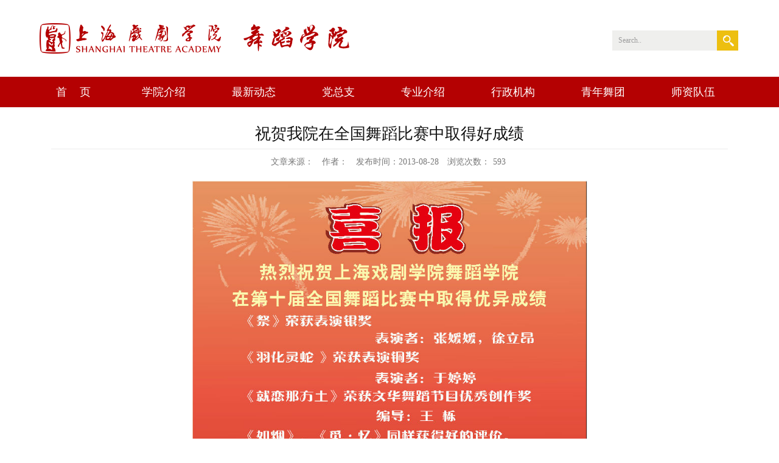

--- FILE ---
content_type: text/html
request_url: https://wd.sta.edu.cn/07/22/c405a1826/page.htm
body_size: 4159
content:
<!DOCTYPE html>
<html>

<head>
    <meta charset="utf-8">
    <meta name="viewport" content="width=device-width, initial-scale=1, shrink-to-fit=no">
    <meta name="theme-color" content="#000000">
    
<link type="text/css" href="/_css/_system/system.css" rel="stylesheet"/>
<link type="text/css" href="/_upload/site/1/style/6/6.css" rel="stylesheet"/>
<link type="text/css" href="/_upload/site/00/43/67/style/35/35.css" rel="stylesheet"/>

<script language="javascript" src="/_js/jquery.min.js" sudy-wp-context="" sudy-wp-siteId="67"></script>
<script language="javascript" src="/_js/jquery.sudy.wp.visitcount.js"></script>
<link href="" rel="stylesheet">
    <link href="/_upload/tpl/00/9b/155/template155/base/0/base.css" rel="stylesheet" />
    <script>
        function IEVersion() {
            var userAgent = navigator.userAgent;
            var isIE = !!window.ActiveXObject || 'ActiveXObject' in window;
            if (isIE) {
                return true
            } else {
                return false;
            }
        };
        if (!IEVersion()) {
            $('head').append('<link href="/_upload/tpl/00/9b/155/template155/aos/3/aos.css" rel="stylesheet" />');
        };
    </script>
     <meta name="viewport" content="width=1152px"/>
    <meta http-equiv="X-UA-Compatible" content="IE=edge,chrome=1">
    <link rel="icon" href="/_upload/tpl/00/9b/155/template155/favicon.ico" mce_href="/_upload/tpl/00/9b/155/template155/favicon.ico" type="image/x-icon">
    <link href="/_upload/tpl/00/9b/155/template155/SiteAttri/0/style.css" rel="stylesheet">
    <link href="/_upload/tpl/00/9b/155/template155/Search/3/style.css" rel="stylesheet">
    <link href="/_upload/tpl/00/9b/155/template155/NaviMenu/2/style.css" rel="stylesheet">
    <link href="/_upload/tpl/00/9b/155/template155/ArticleAttri/1/style.css" rel="stylesheet">
    <link href="/_upload/tpl/00/9b/155/template155/SiteAttri/4/style.css" rel="stylesheet">
    <link href="/_upload/tpl/00/9b/155/template155/displayinfo.css" rel="stylesheet">
    <script src="/_upload/tpl/00/9b/155/template155/aos/3/aos.min.js"></script>
    <script src="/_upload/tpl/00/9b/155/template155/lodash/2/lodash.min.js"></script>
    <script src="/_upload/tpl/00/9b/155/template155/wpd-tab/1/tabs.js"></script>
    <script>
        window.wpdTabsData = {};
    </script>
    <script src="/_upload/tpl/00/9b/155/template155/SiteAttri/0/component.js"></script>
    <script src="/_upload/tpl/00/9b/155/template155/Search/3/component.js"></script>
    <script src="/_upload/tpl/00/9b/155/template155/NaviMenu/2/component.js"></script>
    <script src="/_upload/tpl/00/9b/155/template155/ArticleAttri/1/component.js"></script>
    <script src="/_upload/tpl/00/9b/155/template155/SiteAttri/4/component.js"></script>
    <script src="/_upload/tpl/00/9b/155/template155/displayinfo.js"></script>
    <title>祝贺我院在全国舞蹈比赛中取得好成绩</title>
</head>

<body>
    <div wd-root="true" style="overflow:hidden;">
        <div wd-layout-banner="true" class=" portlet1" data-aos="fade" data-aos-offset="120" data-aos-delay="0" data-aos-once="false" data-aos-duration="1000" style="border-radius:0px;min-height:auto;z-index:auto;top:0px;padding:0px;margin:0 auto;background:transparent;opacity:1;position:relative;height:auto;left:0px;display:block;overflow:initial;border:none">
            <div style="width:1152px;margin: 0 auto">
                <div wd-layout-multicolumn="true" data-aos="fade" data-aos-offset="0" data-aos-delay="0" data-aos-once="false" data-aos-duration="1000" class=" portlet2" style="border-radius:0px;z-index:auto;top:0px;padding:20px 0px 20px 0px;margin:0 auto;background:transparent;opacity:1;position:relative;left:0px;width:1152px;display:block;border:none;height:auto;">
                    <div>
                        <div wd-layout-col="true" style="float:left;min-height:auto;position:relative;background:transparent;padding:0px;margin:0px;width:576px;height:auto">
                            <div style="margin:">
                                <div wd-layout-portletLayout="true" data-aos="fade" data-aos-offset="120" data-aos-delay="0" data-aos-once="false" data-aos-duration="1000" class="m-portlet_panel " frag="面板5">
                                    <div style="width:100%;margin: 0 auto">
                                        <div style="border-radius:0px;border-top-width:0px;right:auto;padding-bottom:0px;margin-bottom:auto;padding-left:0px;z-index:auto;border-color:#000000;background-position:left top;border-right-width:0px;background-color:transparent;margin-left:auto;top:;position-bottom:auto;border-left-width:0px;position-right:auto;padding:0px;position-left:auto;border-bottom-width:0px;background-size:auto;margin:0 auto;background:transparent;margin-right:auto;background-image:;position-top:auto;bottom:auto;padding-right:0px;opacity:1;position:relative;background-repeat:no-repeat;height:auto;margin-top:auto;left:;width:;border-style:solid;padding-top:0px;display:block;overflow:hidden;border:none">
                                            <div wd-component-portletComponent="true" class="m-portlet_window portlet5" frag="窗口5" portletmode="moduleSiteAttri">
                                                <div class="wb-siteLogo20190806_skin1">
                                                    <div class="logo-window"> <a class="navi-aside-toggle"></a> <a class="site-url" href="/main.htm" target="_self"><img class="site-logo" src="/_upload/site/00/43/67/logo.png"></a> </div>
                                                </div>
                                            </div>
                                        </div>
                                    </div>
                                </div>
                            </div>
                        </div>
                        <div wd-layout-col="true" style="float:left;min-height:auto;position:relative;background:transparent;padding:0px;margin:0px;width:576px;height:auto">
                            <div style="margin:">
                                <div wd-layout-portletLayout="true" data-aos="fade" data-aos-offset="120" data-aos-delay="0" data-aos-once="false" data-aos-duration="1000" class="m-portlet_panel " frag="面板6">
                                    <div style="width:100%;margin: 0 auto">
                                        <div style="border-radius:0px;border-top-width:0px;right:auto;padding-bottom:0px;margin-bottom:auto;padding-left:0px;z-index:auto;border-color:#000000;background-position:left top;border-right-width:0px;background-color:transparent;margin-left:auto;top:;position-bottom:auto;border-left-width:0px;position-right:auto;padding:0px;position-left:auto;border-bottom-width:0px;background-size:auto;background:transparent;margin-right:3px;background-image:;position-top:auto;bottom:auto;padding-right:0px;opacity:1;position:relative;background-repeat:no-repeat;height:auto;margin-top:30px;left:;width:;border-style:solid;padding-top:0px;display:block;overflow:hidden;border:none">
                                            <div wd-component-portletComponent="true" class="m-portlet_window portlet6" frag="窗口6" portletmode="moduleSearch">
                                                <div class="qty-search20190805_skin1">
                                                    <div class="search">
                                                        <div class="wp-search clearfix">
                                                            <form method="post" action="/_web/_search/api/search/new.rst?locale=zh_CN&request_locale=zh_CN&_p=YXM9NjcmdD0xNTUmZD00ODkmcD0zJmY9MzkwJmE9MCZtPVNOJnxibm5Db2x1bW5WaXJ0dWFsTmFtZT0zOTAm" target="_blank">
                                                                <div class="search-input"><input class="search-title" name="keyword" type="text" placeholder="Search.."> </div>
                                                                <div class="search-btn"><input class="search-submit" name="submit" type="submit" value=""> </div>
                                                            </form>
                                                        </div>
                                                    </div>
                                                </div>
                                                <script>
                                                    $(function() {
                                                        $(".portlet6 .qty-search20190805_skin1 .search-submit").click(function(event) {
                                                            $(this).removeAttr("name");
                                                            event.preventDefault();
                                                            var val = $.trim($(".portlet6 .qty-search20190805_skin1 .search-title").val());
                                                            if (val !== "") {
                                                                $(".portlet6 .qty-search20190805_skin1 .wp-search").find("form").submit();
                                                            } else {
                                                                alert("请输入关键词");
                                                            }
                                                            return false;
                                                        });
                                                    });
                                                </script>
                                            </div>
                                        </div>
                                    </div>
                                </div>
                            </div>
                        </div>
                    </div>
                    <div style="clear:both"></div>
                </div>
            </div>
        </div>
        <div wd-layout-banner="true" class=" portlet8" data-aos="fade" data-aos-offset="120" data-aos-delay="0" data-aos-once="false" data-aos-duration="1000" style="border-radius:0px;min-height:auto;z-index:auto;top:0px;padding:0px;margin:0 auto;background:#b40102;opacity:1;position:relative;height:auto;left:0px;display:block;overflow:initial;border:none">
            <div style="margin:">
                <div wd-layout-portletLayout="true" data-aos="fade" data-aos-offset="120" data-aos-delay="0" data-aos-once="false" data-aos-duration="1000" class="m-portlet_panel " frag="面板9">
                    <div style="width:1152px;margin: 0 auto">
                        <div style="border-radius:0px;border-top-width:0px;right:auto;padding-bottom:0px;margin-bottom:auto;padding-left:0px;z-index:auto;border-color:#000000;background-position:left top;border-right-width:0px;background-color:transparent;margin-left:auto;top:;position-bottom:auto;border-left-width:0px;position-right:auto;padding:0px;position-left:auto;border-bottom-width:0px;background-size:auto;margin:0 auto;background:transparent;margin-right:auto;background-image:;position-top:auto;bottom:auto;padding-right:0px;opacity:1;position:relative;background-repeat:no-repeat;height:auto;margin-top:auto;left:;width:;border-style:solid;padding-top:0px;display:block;overflow:hidden;border:none">
                            <div wd-component-portletComponent="true" class="m-portlet_window portlet9" frag="窗口9" portletmode="moduleNaviMenu">
                                <div class="wb-navMenu20190806_skin1">
                                    
                                    <ul class="menu clearfix" data-nav-aside='{"title":"导航","index":0}'>
                                        
                                        <li class="menu-item i1"><a class="menu-link" href="http://wd.sta.edu.cn/" target="_self"><span class="menu-name">首      页</span></a>
                                            
                                        </li>
                                        
                                        <li class="menu-item i2"><a class="menu-link" href="/393/list.htm" target="_self"><span class="menu-name">学院介绍</span></a>
                                            <i class="menu-switch-arrow"></i>
                                            <ul class="sub-menu">
                                                
                                                <li class="sub-item i2-1"><a class="sub-link" href="/407/list.htm" target="_self"><span class="sub-name">学院简介</span></a></li>
                                                
                                                <li class="sub-item i2-2"><a class="sub-link" href="/408/list.htm" target="_self"><span class="sub-name">历任领导</span></a></li>
                                                
                                                <li class="sub-item i2-3"><a class="sub-link" href="/409/list.htm" target="_self"><span class="sub-name">现任领导</span></a></li>
                                                
                                            </ul>
                                            
                                        </li>
                                        
                                        <li class="menu-item i3"><a class="menu-link" href="/394/list.htm" target="_self"><span class="menu-name">最新动态</span></a>
                                            
                                        </li>
                                        
                                        <li class="menu-item i4"><a class="menu-link" href="/395/list.htm" target="_self"><span class="menu-name">党总支</span></a>
                                            <i class="menu-switch-arrow"></i>
                                            <ul class="sub-menu">
                                                
                                                <li class="sub-item i4-1"><a class="sub-link" href="/414/list.htm" target="_self"><span class="sub-name">支部生活</span></a></li>
                                                
                                                <li class="sub-item i4-2"><a class="sub-link" href="/413/list.htm" target="_self"><span class="sub-name">党务公开</span></a></li>
                                                
                                            </ul>
                                            
                                        </li>
                                        
                                        <li class="menu-item i5"><a class="menu-link" href="/396/list.htm" target="_self"><span class="menu-name">专业介绍</span></a>
                                            <i class="menu-switch-arrow"></i>
                                            <ul class="sub-menu">
                                                
                                                <li class="sub-item i5-1"><a class="sub-link" href="/415/list.htm" target="_self"><span class="sub-name">舞蹈表演专业</span></a></li>
                                                
                                                <li class="sub-item i5-2"><a class="sub-link" href="/416/list.htm" target="_self"><span class="sub-name">舞蹈编导专业</span></a></li>
                                                
                                            </ul>
                                            
                                        </li>
                                        
                                        <li class="menu-item i6"><a class="menu-link" href="/397/list.htm" target="_self"><span class="menu-name">行政机构</span></a>
                                            <i class="menu-switch-arrow"></i>
                                            <ul class="sub-menu">
                                                
                                                <li class="sub-item i6-1"><a class="sub-link" href="/418/list.htm" target="_self"><span class="sub-name">部门介绍</span></a></li>
                                                
                                                <li class="sub-item i6-2"><a class="sub-link" href="/419/list.htm" target="_self"><span class="sub-name">管理人员</span></a></li>
                                                
                                            </ul>
                                            
                                        </li>
                                        
                                        <li class="menu-item i7"><a class="menu-link" href="/398/list.htm" target="_self"><span class="menu-name">青年舞团</span></a>
                                            <i class="menu-switch-arrow"></i>
                                            <ul class="sub-menu">
                                                
                                                <li class="sub-item i7-1"><a class="sub-link" href="/420/list.htm" target="_self"><span class="sub-name">舞团简介</span></a></li>
                                                
                                                <li class="sub-item i7-2"><a class="sub-link" href="/421/list.htm" target="_self"><span class="sub-name">演员介绍</span></a></li>
                                                
                                                <li class="sub-item i7-3"><a class="sub-link" href="/422/list.htm" target="_self"><span class="sub-name">主要作品</span></a></li>
                                                
                                            </ul>
                                            
                                        </li>
                                        
                                        <li class="menu-item i8"><a class="menu-link" href="/399/list.htm" target="_self"><span class="menu-name">师资队伍</span></a>
                                            <i class="menu-switch-arrow"></i>
                                            <ul class="sub-menu">
                                                
                                                <li class="sub-item i8-1"><a class="sub-link" href="/430/list.htm" target="_self"><span class="sub-name">舞蹈音乐教研室</span></a></li>
                                                
                                                <li class="sub-item i8-2"><a class="sub-link" href="/428/list.htm" target="_self"><span class="sub-name">舞蹈编导教研室</span></a></li>
                                                
                                                <li class="sub-item i8-3"><a class="sub-link" href="/427/list.htm" target="_self"><span class="sub-name">国际标准舞教研室</span></a></li>
                                                
                                                <li class="sub-item i8-4"><a class="sub-link" href="/426/list.htm" target="_self"><span class="sub-name">民族民间舞教研室</span></a></li>
                                                
                                                <li class="sub-item i8-5"><a class="sub-link" href="/425/list.htm" target="_self"><span class="sub-name">古典舞教研室</span></a></li>
                                                
                                                <li class="sub-item i8-6"><a class="sub-link" href="/429/list.htm" target="_self"><span class="sub-name">舞蹈理论教研室</span></a></li>
                                                
                                                <li class="sub-item i8-7"><a class="sub-link" href="/424/list.htm" target="_self"><span class="sub-name">芭蕾舞教研室</span></a></li>
                                                
                                                <li class="sub-item i8-8"><a class="sub-link" href="/423/list.htm" target="_self"><span class="sub-name">客座教授</span></a></li>
                                                
                                            </ul>
                                            
                                        </li>
                                        
                                    </ul>
                                    
                                </div>
                                <script type="text/javascript">
                                    $(function() {
                                        $(".portlet9").parent().css("overflow", "visible");
                                        $(".portlet9 .menu").find("li").on("mouseenter", function() {
                                            $(this).addClass("hover");
                                            $(this).children("a").addClass("parent");
                                            $(this).children('.sub-menu').stop(true, true).slideDown(200);
                                        }).on("mouseleave", function() {
                                            $(this).removeClass("hover");
                                            $(this).children("a").removeClass("parent");
                                            $(this).children('.sub-menu').stop(true, true).slideUp(200);
                                        });
                                    });
                                </script>
                            </div>
                        </div>
                    </div>
                </div>
            </div>
        </div>
        <div style="margin:">
            <div wd-layout-portletLayout="true" data-aos="fade" data-aos-offset="120" data-aos-delay="0" data-aos-once="false" data-aos-duration="1000" class="m-portlet_panel " frag="面板21">
                <div style="width:1152px;margin: 0 auto">
                    <div style="border-radius:0px;border-top-width:0px;right:auto;padding-bottom:0px;margin-bottom:auto;padding-left:0px;z-index:auto;border-color:#000000;background-position:left top;border-right-width:0px;background-color:transparent;margin-left:auto;top:;position-bottom:auto;border-left-width:0px;position-right:auto;padding:0px;position-left:auto;border-bottom-width:0px;background-size:auto;margin:0 auto;background:transparent;margin-right:auto;background-image:;position-top:auto;bottom:auto;padding-right:0px;opacity:1;position:relative;background-repeat:no-repeat;height:auto;margin-top:auto;left:;width:;border-style:solid;padding-top:0px;display:block;overflow:hidden;border:none">
                        <div wd-component-portletComponent="true" class="m-portlet_window portlet21" frag="窗口21" portletmode="moduleArticleAttri">
                            <div class="wyq-displayinfo">
                                <div class="infobox">
                                    <div class="article">
                                        <h1 class="arti_title" style="color: #111; font-size:26px; font-weight: normal; line-height: 48px;">祝贺我院在全国舞蹈比赛中取得好成绩</h1>
                                         <h2 class="arti_title" style="color: #111; font-size:20px; font-weight: normal; line-height: 35px;"></h2>
                                        <div class="arti_metas"> <span class="arti_source">文章来源：</span> <span class="arti_author">作者：</span> <span class="arti_update">发布时间：2013-08-28</span> <span class="arti_views">浏览次数：<span class="WP_VisitCount" url="/_visitcountdisplay?siteId=67&type=3&articleId=1826">574</span></span> </div>
                                        <div class="entry">
                                            <div class="read"><div class='wp_articlecontent'><p style="TEXT-ALIGN: center"><img style="WIDTH: 650px; HEIGHT: 739px" title="喜报-0~1.JPG" src="/_upload/article/3f/f2/6aeffddb4b3189c2149a7123f460/25a0dc4c-72a5-49ee-b8fd-839839b48ab6.jpg" height="739" hspace="0" width="650" border="0"/></p><p><br/></p></div></div>
                                        </div>
                                    </div>
                                </div>
                            </div>
                        </div>
                    </div>
                </div>
            </div>
        </div>
        <div wd-layout-banner="true" class=" portlet10" data-aos="fade" data-aos-offset="120" data-aos-delay="0" data-aos-once="false" data-aos-duration="1000" style="border-radius:0px;min-height:auto;z-index:auto;top:0px;padding:0px;margin:0 auto;background:#2c2c2c;opacity:1;position:relative;height:auto;left:0px;display:block;overflow:initial;border:none">
            <div style="margin:">
                <div wd-layout-free="true" data-aos="fade" data-aos-offset="120" data-aos-delay="0" data-aos-once="false" data-aos-duration="1000" class=" portlet15" style="border-radius:0px;z-index:auto;top:0px;padding:10px 0px 10px 0px;margin:0 auto;background:#2c2c2c  url('/_upload/tpl/00/9b/155/template155/images/_wp_imgs/logo2.png') no-repeat left ;opacity:1;position:relative;height:120px;left:0px;width:1152px;display:block;overflow:hidden;background-size:auto;border:none">
                    <div wd-layout-float="true" data-aos="fade" data-aos-offset="0" data-aos-delay="0" data-aos-once="false" data-aos-duration="1000" style="right:auto;min-height:30px;z-index:auto;top:37px;padding:0px;margin:0px;background:transparent;bottom:auto;opacity:1;position:absolute;height:auto;left:840px;width:450px;display:block;border:none">
                        <div wd-layout-portletLayout="true" class="m-portlet_panel" frag="面板16">
                            <div wd-component-portletComponent="true" class="m-portlet_window portlet16" frag="窗口16" portletmode="moduleSiteAttri">
                                <div class="wyq-m-siteCopyright" style="background-color: #2c2c2c; padding:0px">
                                    <div class="siteCopyright"> 电话：+86-021-62482920  <span class="cz"> 传真：+86-021-62482646 </span> </br> © 2018 上海戏剧学院 版权所有 </div>
                                </div>
                            </div>
                        </div>
                    </div>
                </div>
            </div>
        </div>
    </div>
    <script>
        if (!IEVersion()) {
            AOS.init({
                disabled: true,
                duration: 600,
                easing: 'ease'
            });
        };
    </script>
</body>

</html>
 <img src="/_visitcount?siteId=67&type=3&articleId=1826" style="display:none" width="0" height="0"/>

--- FILE ---
content_type: text/html;charset=UTF-8
request_url: https://wd.sta.edu.cn/_visitcountdisplay?siteId=67&type=3&articleId=1826
body_size: 157
content:
593


--- FILE ---
content_type: text/css
request_url: https://wd.sta.edu.cn/_upload/tpl/00/9b/155/template155/base/0/base.css
body_size: 752
content:
html,
body,
h1,
h2,
h3,
h4,
h5,
h6,
div,
dl,
dt,
dd,
ul,
ol,
li,
p,
blockquote,
pre,
hr,
figure,
table,
caption,
th,
td,
form,
fieldset,
legend,
input,
button,
textarea,
menu {
    margin: 0;
    padding: 0;
}
header,
footer,
section,
article,
aside,
nav,
hgroup,
address,
figure,
figcaption,
menu,
details {
    display: block;
}
table {
    border-collapse: collapse;
    border-spacing: 0;
}
caption,
th {
    text-align: left;
    font-weight: normal;
}
html,
body,
fieldset,
img,
iframe,
abbr {
    border: 0;
}
i,
cite,
em,
var,
address,
dfn {
    font-style: normal;
}
[hidefocus],
summary {
    outline: 0;
}
li {
    list-style: none;
}
h1,
h2,
h3,
h4,
h5,
h6,
small {
    font-size: 100%;
}
sup,
sub {
    font-size: 83%;
}
pre,
code,
kbd,
samp {
    font-family: inherit;
}
q:before,
q:after {
    content: none;
}
textarea {
    overflow: auto;
    resize: none;
}
label,
summary {
    cursor: default;
}
a,
button {
    cursor: pointer;
}
h1,
h2,
h3,
h4,
h5,
h6,
em,
strong,
b {
    font-weight: bold;
}
del,
ins,
u,
s,
a,
a:hover {
    text-decoration: none;
}
body {
    font-size: 14px;
    line-height: 1.5;
    color: #000000a6;
}
a,
a:hover {
    color: #333;
}
*,
:after,
:before {
    -webkit-box-sizing: border-box;
    box-sizing: border-box;
}

.hide {
    display: none;
}
a {
    border: none;
    -webkit-tap-highlight-color: rgba(0, 0, 0, 0);
    -webkit-tap-highlight-color: transparent;
    outline: none;
}

.ant-btn.ant-btn-primary.christmas:before {
    display: none !important;
}


--- FILE ---
content_type: text/css
request_url: https://wd.sta.edu.cn/_upload/tpl/00/9b/155/template155/SiteAttri/0/style.css
body_size: 335
content:
@charset "utf-8";
.clearfix {display: block; *zoom:1;}
.clearfix:after {clear: both; content: ""; display: block; height: 0; visibility: hidden;}
.wb-siteLogo20190806_skin1 {position: relative;}
.wb-siteLogo20190806_skin1 .logo-window img {vertical-align: middle; max-width: 100%;}
.wb-siteLogo20190806_skin1 .logo-window .navi-aside-toggle {display: none; cursor: pointer; position: absolute; top: 50%;}

--- FILE ---
content_type: text/css
request_url: https://wd.sta.edu.cn/_upload/tpl/00/9b/155/template155/Search/3/style.css
body_size: 430
content:
@charset "utf-8"; 
body, p {font-family: "Microsoft YaHei";}
.clearfix {display: block; *zoom:1;}
.clearfix:after {clear: both; content: ""; display: block; height: 0; visibility: hidden;}
.qty-search20190805_skin1 .search{float:right;width: 100%;}
.qty-search20190805_skin1 .wp-search {position: relative;}
.qty-search20190805_skin1 .wp-search form {display: block;}
.qty-search20190805_skin1 .wp-search .search-input input.search-title {width: 100%;background: none;border:0;outline: 0;}
.qty-search20190805_skin1 .wp-search .search-btn {position: absolute;right: 0;top:0%;}
.qty-search20190805_skin1 .wp-search .search-btn input.search-submit {border:0;outline: 0;cursor: pointer;background: url(lib/images/sous.png) no-repeat center;}


--- FILE ---
content_type: text/css
request_url: https://wd.sta.edu.cn/_upload/tpl/00/9b/155/template155/NaviMenu/2/style.css
body_size: 491
content:
@charset "utf-8";
.clearfix {display: block; *zoom:1;}
.clearfix:after {clear: both; content: ""; display: block; height: 0; visibility: hidden;}
.wb-navMenu20190806_skin1 a {-webkit-transition: all 0.4s ease-in-out; -moz-transition: all 0.4s ease-in-out; -ms-transition: all 0.4s ease-in-out; -o-transition: all 0.4s ease-in-out; transition: all 0.4s ease-in-out;}
.wb-navMenu20190806_skin1 .menu .menu-item {display: inline-block; float: left; position: relative; z-index: 100;}
.wb-navMenu20190806_skin1 .menu .menu-item.hover {z-index: 9999;}
.wb-navMenu20190806_skin1 .menu .menu-item a.menu-link {display: inline-block;}
.wb-navMenu20190806_skin1 .menu .menu-item a.menu-link:hover, .wb-navMenu20190806_skin1 .menu .menu-item a.menu-link.parent {text-decoration: none;}
.wb-navMenu20190806_skin1 .menu .menu-item a.menu-link .menu-name {width: 100%; display: inline-block; transition: all 0.4s ease-in-out;}
.wb-navMenu20190806_skin1 .sub-menu {display: none; position: absolute; left: 0; z-index: 100; min-width: 100%;}
.wb-navMenu20190806_skin1 .sub-menu .sub-item {position: relative; white-space: nowrap; vertical-align: top; _zoom: 1;}
.wb-navMenu20190806_skin1 .sub-menu .sub-item a {display: block;}
.wb-navMenu20190806_skin1 .sub-menu .sub-item a .sub-name {display: block; transition: all 0.4s ease-in-out;}

--- FILE ---
content_type: text/css
request_url: https://wd.sta.edu.cn/_upload/tpl/00/9b/155/template155/ArticleAttri/1/style.css
body_size: 493
content:
@charset "utf-8";
*{ margin:0; padding: 0;}
.clear { width:100%; height:0; line-height:0; font-size:0; overflow:hidden; clear:both; display:block; _display:inline; }
.clearfix:after{clear: both;content: ".";display: block;height:0;visibility: hidden;}
.clearfix{ display: block; *zoom:1; }
.wyq-displayinfo {}
.wyq-displayinfo .infobox {
    padding: 20px;
}
.wyq-displayinfo .arti_title {
    line-height: 48px;
    font-family: "Microsoft YaHei";
    text-align: center;
    font-size: 22px;
    color: #3a3a3a;
}
.wyq-displayinfo .arti_metas {
    border-top: 1px solid #ececec;
    padding: 10px;
    text-align: center;
}
.wyq-displayinfo .arti_metas span {
    margin: 0 5px;
    font-size: 14px;
    color: #787878;
}
.wyq-displayinfo .entry {
    margin-top: 10px;    min-height: 300px;
    font-family: "Microsoft YaHei";
}
.wyq-displayinfo .entry img {
    max-width: 100% !important;
}

--- FILE ---
content_type: text/css
request_url: https://wd.sta.edu.cn/_upload/tpl/00/9b/155/template155/displayinfo.css
body_size: 1198
content:
.portlet5 .wb-siteLogo20190806_skin1 .logo-window {
  background: transparent;
  margin: 0px 0px 0px 0px;
  padding: 10px 0;
}


.portlet5 .wb-siteLogo20190806_skin1 .logo-window .navi-aside-toggle {
  width: 25px;
  height: 25px;
  left: 0px;
  margin-top: -12.5px;
}



@media screen and (max-width: 959px) {
.portlet5 .wb-siteLogo20190806_skin1 .logo-window {
  position: relative;
  width: auto;
  text-align: center;
  margin: 0;
  padding: 0 30px;
}
.portlet5 .wb-siteLogo20190806_skin1 .logo-window .navi-aside-toggle {
  display: block;
}
}

.portlet6 .qty-search20190805_skin1 .search{
	margin-top:0px;
	margin-bottom:0px;
	margin-left:0px;
	margin-right:0px;
}

.portlet6 .qty-search20190805_skin1 .wp-search .search-input {
	padding-left:10px; 
	margin-right: 35px;
	border-top-left-radius: 0px;
    border-bottom-left-radius: 0px;
}
.portlet6 .qty-search20190805_skin1 .wp-search .search-input input.search-title {
	height: 33px;    font-family: "微软雅黑";
	line-height: 33px;
	color: #9e9e9e;
	font-size: 12px;
}
.portlet6 .qty-search20190805_skin1 .wp-search .search-btn {
	width:35px;
	height: 33px;
}
.portlet6 .qty-search20190805_skin1 .wp-search .search-btn input.search-submit {
	width:35px;
	height: 33px;
	border-top-right-radius: 0px;
    border-bottom-right-radius: 0px;
}
.portlet6 .qty-search20190805_skin1 input::-webkit-input-placeholder {
    color: #9e9e9e;
}
.portlet6 .qty-search20190805_skin1 input::-moz-placeholder {
    /* Mozilla Firefox 19+ */
    color: #9e9e9e;
}
.portlet6 .qty-search20190805_skin1 input:-moz-placeholder {
    /* Mozilla Firefox 4 to 18 */
    color: #9e9e9e;
}
.portlet6 .qty-search20190805_skin1 input:-ms-input-placeholder {
    /* Internet Explorer 10-11 */
    color: #9e9e9e;
}
.portlet6 .qty-search20190805_skin1 .wp-search {
	border-radius: 0px;
}

.portlet6 .qty-search20190805_skin1 .wp-search .search-btn input.search-submit {
  background: #ffffff url(images/_wp_imgs/ss.png) no-repeat center;
}


.portlet6 .qty-search20190805_skin1 .search{
	width:207px;
}

.portlet6 .qty-search20190805_skin1 .wp-search .search-input {
	background: #efefed
}

.portlet9 .wb-navMenu20190806_skin1 .menu {
	margin: 0 auto;
}
.portlet9 .wb-navMenu20190806_skin1 .menu .menu-item a.menu-link {
	padding: 0 35px;
	margin: 0 0px;
	background-color: transparent;
}
.portlet9 .wb-navMenu20190806_skin1 .menu .menu-item a.menu-link:hover, .portlet9 .wb-navMenu20190806_skin1 .menu .menu-item a.menu-link.parent {
	background-color: #b32f2f;
}
.portlet9 .wb-navMenu20190806_skin1 .menu .menu-item a.menu-link .menu-name {
	color: #ffffff;
	font-size: 18px;
	font-weight: normal;
	font-family: 'Microsoft YaHei';
	line-height: 50px;
	text-align: center;
	padding: 0px 0 0px 0;
}
.portlet9 .wb-navMenu20190806_skin1 .menu .menu-item a.menu-link:hover .menu-name, .portlet9 .wb-navMenu20190806_skin1 .menu .menu-item a.menu-link.parent .menu-name {
    color: #ffffff;
}
.portlet9 .wb-navMenu20190806_skin1 .sub-menu {
	background-color: #ffffff;
	top: 50px;
	text-align: center;
}
.portlet9 .wb-navMenu20190806_skin1 .sub-menu .sub-item a {
	padding: 0 10px;
	background-color: #ffffff;
}
.portlet9 .wb-navMenu20190806_skin1 .sub-menu .sub-item a:hover {
	background-color: #e22929;
}
.portlet9 .wb-navMenu20190806_skin1 .sub-menu .sub-item a .sub-name {
	color: #000000;
	font-size: 14px;
	line-height: 36px;
	font-weight: normal;
	font-family: 'Microsoft YaHei';
}
.portlet9 .wb-navMenu20190806_skin1 .sub-menu .sub-item a:hover .sub-name {
	color: #fff;
}









  .portlet21 .wyq-displayinfo .arti_metas {
    position: relative;
    text-align: center;
  }
  .portlet21 .wyq-displayinfo .bdsharebuttonbox {
    position: absolute;
    right: 0;
    top: 50%;
    margin-top: -12px;
  }
  .portlet21 .wyq-displayinfo .bdsharebuttonbox a {
    margin: 0 5px;;
  }
  .portlet21 .wyq-displayinfo .bdsharebuttonbox a.bds_more {
    background-image: url());
  }
  .portlet21 .wyq-displayinfo .bdsharebuttonbox a.bds_tsina {
    background-image: url());
  }
  .portlet21 .wyq-displayinfo .bdsharebuttonbox a.bds_weixin {
    background-image: url());
  }
  .portlet21 .wyq-displayinfo .bdsharebuttonbox a.bds_tqq {
    background-image: url());
  }
  .portlet21 .wyq-displayinfo .bdsharebuttonbox a.bds_qzone {
    background-image: url());
  }

  .portlet16 .wyq-m-siteCopyright .siteCopyright {
    font-size: 12px;
    color: #ffffff;
    line-height: 25px;
    font-weight: normal;
  }
span.cz {
    margin-left: 7px;
}
.wb-navMenu20190806_skin1 .menu .menu-item.i1 {
    letter-spacing: 8px;
}
.portlet9 .wb-navMenu20190806_skin1 .menu .menu-item a.menu-link{    padding: 0 38px !important;}
.portlet9 .wb-navMenu20190806_skin1 .menu{    margin-left: -10px;}

--- FILE ---
content_type: application/javascript
request_url: https://wd.sta.edu.cn/_upload/tpl/00/9b/155/template155/displayinfo.js
body_size: 94
content:
/*内容为空*/

--- FILE ---
content_type: application/javascript
request_url: https://wd.sta.edu.cn/_upload/tpl/00/9b/155/template155/SiteAttri/4/component.js
body_size: 119
content:
(function(){
/*
** other extends
 */
})()

--- FILE ---
content_type: application/javascript
request_url: https://wd.sta.edu.cn/_upload/tpl/00/9b/155/template155/NaviMenu/2/component.js
body_size: 1134
content:
/*
*构建SDAPP
*/
SDAPP = (function(){
	function App(options){
		this.O = options;
		this.J = jQuery;
		this.init();
	}
	return App;
})();

SDAPP.prototype.init = function(){
	this.client();
	this.plugin();
	this.renew();
}

/**
 * getClient
 */
SDAPP.prototype.client = function(){
	return {
		"width":this.J(window).width(),
		"height":this.J(window).height()
	};
}

/**
 * resize
 */
SDAPP.prototype.renew = function(){
	var _this = this;
	_this.J(window).resize(function(event) {
		_this.client();
		/*window.console&&console.log(_this.client().width,_this.client().height);*/
	});
}

/**
 * plugin
 */
SDAPP.prototype.plugin = function(){
	var _this = this;
	if(this.client().width > 767){
		this.J(".menu li").each(function(){
			_this.J(this).children(".menu-switch-arrow").appendTo(_this.J(this).children(".menu-link"));
		});
		this.J(".menu").find("li").on("mouseenter",function(){
			_this.J(this).addClass("hover");
			_this.J(this).children("a").addClass("parent");
			_this.J(this).children('.sub-menu').stop(true,true).slideDown(200);
		}).on("mouseleave",function(){
			_this.J(this).removeClass("hover");
			_this.J(this).children("a").removeClass("parent");
			_this.J(this).children('.sub-menu').stop(true,true).slideUp(200);
		});
	}
	var $aside = this.J("#navi-aside");
	if(this.O['menu']){
		if(/slide/.test(this.O.menu['type'])){
			this.J(".navi-slide-head").on("click",function(){
				_this.J(this).siblings().slideToggle(150);
			});
			this.J(".menu").find("li").find(".menu-switch-arrow").on("click",function(){
				_this.J(this).parent().children('.sub-menu').slideToggle(250)
				.parent().siblings(".menu-item,.sub-item").children('.sub-menu').slideUp(250);
			});
		}
		if(/aside/.test(this.O.menu['type'])){
			var $menus = [];
			this.J("[data-nav-aside]").clone().each(function(index, el) {
				var opt = _this.J.parseJSON(_this.J(el).attr("data-nav-aside"));
				$menus[opt.index] = _this.J('<div class="navi-aside-head"><h3 class="navi-aside-title">'+opt.title+'</h3></div>').add(el);
			});;
			$.each($menus, function() {
				_this.J(this).appendTo(".navi-aside-wrap");
			});
			this.J(".navi-aside-toggle").addClass('navi-aside-toggle-show').on("click",function(){
				$aside.addClass('navi-aside-active');
				_this.J("html").css({marginTop:0});
				_this.J("body").addClass('navi-aside-page').css({width:_this.client().width,height:_this.client().height})
				.stop().animate({marginLeft:216}, 250);
				_this.J(".aside-inner", $aside).addClass('aside-inner-show').stop().animate({left:0}, 250);
			});
			this.J(".navi-aside-mask").on("click",function(event){
				event.preventDefault();
				_this.J("body").removeClass('navi-aside-page').stop().animate({marginLeft:0}, 250,function(){
					_this.J("body").removeAttr('style');
					$aside.removeClass('navi-aside-active');
					_this.J("html").removeAttr('style');
				});
				_this.J(".aside-inner", $aside).removeClass('aside-inner-show').stop().animate({left:-216}, 250);
			});
			this.J(".menu-switch-arrow",".navi-aside").each(function(){
				_this.J(this).insertAfter(_this.J(this).parent("a"));
			});
			this.J(".menu-switch-arrow",".navi-aside").prev().on("click",function(){
				_this.J(this).toggleClass('menu-open-arrow').siblings(".sub-menu").slideToggle(250);
			});
			this.J(".menu-switch-arrow",".navi-aside").on("click",function(){
				_this.J(this).toggleClass('menu-open-arrow').siblings(".sub-menu").slideToggle(250);
			});
		}
	}	
}

--- FILE ---
content_type: application/javascript
request_url: https://wd.sta.edu.cn/_upload/tpl/00/9b/155/template155/wpd-tab/1/tabs.js
body_size: 2656
content:
+(function($) {
    // 根据子元素中查找 .wpd-tab-2 [data-*]

    var defaults = {
        dataSource: [], // 数据源,用于生成选项卡
        action: function() {},
        prefixClass: "", // 选项卡前缀样式名称,可用于控制后代选择器
        tabContentClass: "wpd-tab_content",
        realTab: 0,
        defaultActiveKey: 0,
        easing: "", // 切换动画
        activeClass: "tab-active", // 展示样式名称
        navClass: "wpd-tab_nav",
        zIndex: 10, // 页签的点击层级
        triggerMode: "click",
        tpl:
            '<a><%=title === "" ? componentTitle : title%></a>' // 页签模板
    };

    // WPD TAB CLASS DEFINITION
    // ====================

    var WPDTab = function(selector, options) {
        this.selector = selector;
        this.options = $.extend(true, {}, defaults, options);
        this.activeKey = this.options.defaultActiveKey;
        this.tpl = this.options.tpl;

        this.init();
    };

    WPDTab.VERSION = "0.1.0";

    WPDTab.TRANSITION_DURATION = 150;

    WPDTab.prototype = {
        /**
         * 判断数据源,进行页签渲染
         *
         */
        init: function() {
            var _this = this;

            var _data = this.options.dataSource;

            if (_data.length === this.options.realTab && _data.length !== 0) {
                this.renderNav(_data);

                this.options.action(this.options.defaultActiveKey);
            }
            _this.bindEvent();
        },

        resetTpl: function(tpl) {
            this.tpl = tpl;
        },

        resetActiveKey: function() {
            this.activeKey = 0;
        },
        
        resetOptions: function(optionsObj){
            this.options = $.extend(true, {}, this.options, optionsObj);
        },

        renderNav: function(data) {
            var _this = this;

            var $root = $(this.selector);
            if(!$(".portlet"+this.options.nodeId.slice(8)).length){
                $root.find("." + this.options.navClass).remove();
            }else{
                $(".portlet"+this.options.nodeId.slice(8)).find("." + this.options.navClass).remove();
            }

            $root.prepend('<ul class="' + this.options.navClass + '"></ul>');

            if ($root.length === 1) {
                $root
                    .find("." + this.options.navClass)
                    .append(this.getRenderNavString(data));
            }
        },
        templateFn:function () {
            var tp = {};

            tp.templateSettings = {
                // 求值
                evaluate: /<%([\s\S]+?)%>/g,
                // 插入
                interpolate: /<%=([\s\S]+?)%>/g,
                // 转义
                escape: /<%-([\s\S]+?)%>/g
            };

            var noMatch = /(.)^/;

            var escapes = {
                "'": "'",
                '\\': '\\',
                '\r': 'r',
                '\n': 'n',
                '\u2028': 'u2028',
                '\u2029': 'u2029'
            };

            var escapeRegExp = /\\|'|\r|\n|\u2028|\u2029/g;

            var escapeChar = function(match) {
                return '\\' + escapes[match];
            };

            tp.template = function(text, settings) {

                settings = tp.templateSettings;

                var matcher = RegExp([
                    (settings.escape || noMatch).source,
                    (settings.interpolate || noMatch).source,
                    (settings.evaluate || noMatch).source
                ].join('|') + '|$', 'g');

                var index = 0;
                var source = "__p+='";
                text.replace(matcher, function(match, escape, interpolate, evaluate, offset) {

                    source += text.slice(index, offset).replace(escapeRegExp, escapeChar);

                    index = offset + match.length;

                    if (escape) {
                        source += "'+\n((__t=(" + escape + "))==null?'':tp.escape(__t))+\n'";
                    } else if (interpolate) {
                        source += "'+\n((__t=(" + interpolate + "))==null?'':__t)+\n'";
                    } else if (evaluate) {
                        source += "';\n" + evaluate + "\n__p+='";
                    }

                    return match;
                });
                source += "';\n";

                if (!settings.variable) source = 'with(obj||{}){\n' + source + '}\n';

                source = "var __t,__p='',__j=Array.prototype.join," +
                    "print=function(){__p+=__j.call(arguments,'');};\n" +
                    source + 'return __p;\n';

                var render;
                try {
                    render = new Function(settings.variable || 'obj', 'tp', source);
                } catch (e) {
                    e.source = source;
                    throw e;
                }

                var template = function(data) {
                    return render.call(this, data, tp);
                };

                var argument = settings.variable || 'obj';
                template.source = 'function(' + argument + '){\n' + source + '}';

                return template;
            };
            return tp;
        },
        getRenderNavString: function(data) {
            var _this = this;

            var htmlString = "";

            $.each(data, function(index, item) {
                var tp=_this.templateFn();
                var template = tp.template(_this.tpl);

                var activeClassString =
                    index === _this.activeKey
                        ? 'class="' + _this.options.activeClass + '"'
                        : "";

                htmlString +=
                    "<li " + activeClassString + "style='z-index:"+_this.options.zIndex+"'>" + template(item) + "</li>";
            });

            return htmlString;
        },

        /**
         * 这里需要注意,如果dataSource数据长度与 realTab不符,说明组件还未更新完毕
         *
         */
        refresh: function(dataSource, realTab, advancedParams) {
            var _this = this;  
            if (dataSource.length !== realTab) return;

            if(dataSource.length === 1){
                this.options.action(this.activeKey);
            }
            var triggerMode = this.options.triggerMode;
            if(advancedParams){
                this.options = $.extend(true, {}, this.options, advancedParams);
            }
            this.renderNav(dataSource);
            var $root = $(this.selector);
            if(triggerMode){
                $root.off(triggerMode);
            }
            $root.on(
                _this.options.triggerMode,
                "." + this.options.navClass + " li",
                function() {
                    _this.show($(this));
                }
            );
        },

        bindEvent: function() {
            var _this = this;

            var $root = $(this.selector);
            _this.show($(this));
            
            $root.on(
                _this.options.triggerMode,
                "." + this.options.navClass + " li",
                function() {
                    _this.show($(this));
                }
            );
        },
        show: function(element) {
            var $this = element;
            var _this = this;
            var $ul = $this.closest("ul:not(.dropdown-menu)");
            var index = $this.index() < 0 ? 0 : $this.index();

            //if ($this.hasClass("active")) return;

            this.activate($this, $ul, index, function() {
                _this.options.action(index);
            });
        },
        activate: function(element, container, index, callback) {
            var _this = this;

            var $root = $(this.selector);
            var $liActive = container.find("> ." + this.options.activeClass);
            var $contentActive = $root.find(
                ".wpd-tab_content > ." + this.options.activeClass
            );
            var $tabContents = $root.find("[wd-layout-portletLayout]");

            function next() {
                $liActive.removeClass(_this.options.activeClass);
                element.addClass(_this.options.activeClass);

                $tabContents.each(function(i, e) {
                    var _element = $(e).find("[wd-component-portletComponent]");
                    _element.addClass("hide");
                    

                    if (i == index) {
                        _element.removeClass("hide");
                    }
                });

                _this.activeKey = index;
                callback && callback();
            }

            next();
        }
    };

    var old = window.WPDTab;

    // TAB NO CONFLICT
    // ===============

    if (typeof window.WPDTab === "undefined") {
        window.WPDTab = WPDTab;
    }
})(jQuery);


--- FILE ---
content_type: application/javascript
request_url: https://wd.sta.edu.cn/_upload/tpl/00/9b/155/template155/ArticleAttri/1/component.js
body_size: 119
content:
(function(){
/*
** other extends
 */
})()